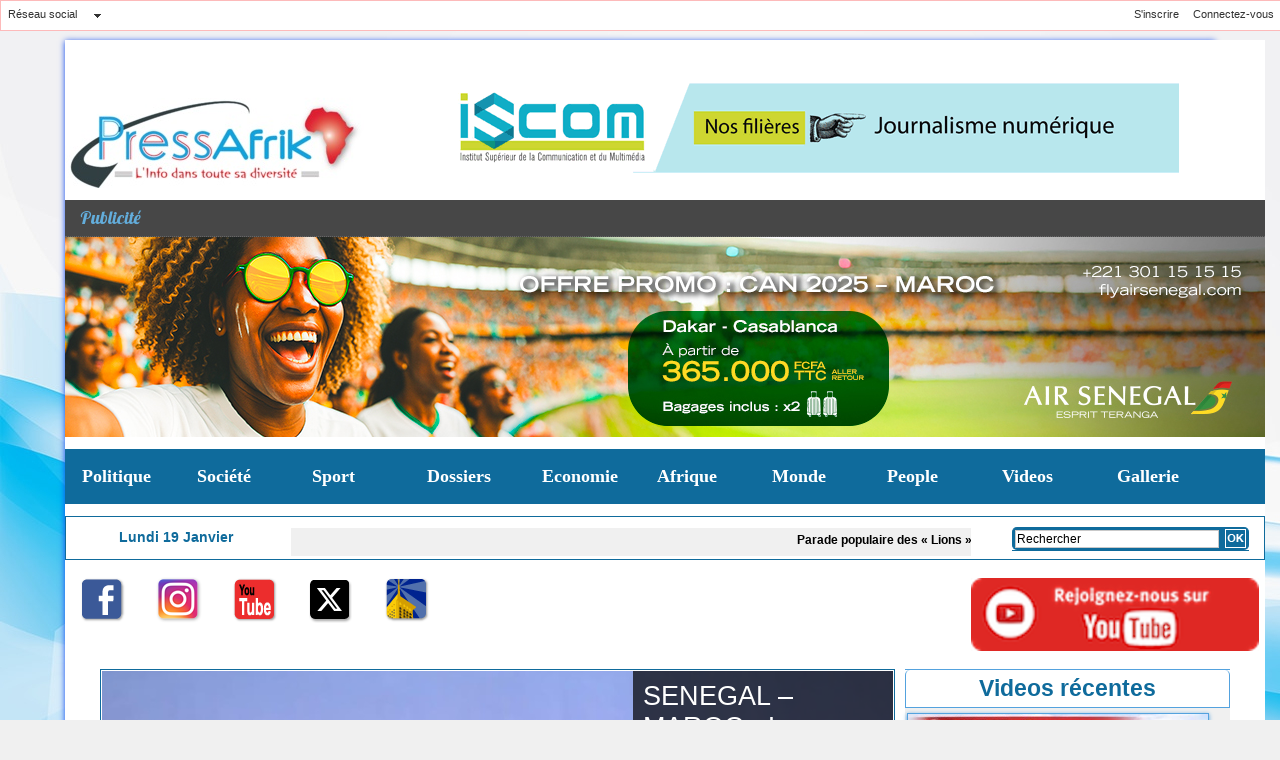

--- FILE ---
content_type: text/html; charset=UTF-8
request_url: https://www.pressafrik.com/tags/voisins/
body_size: 12662
content:
<!DOCTYPE html PUBLIC "-//W3C//DTD XHTML 1.0 Strict//EN" "http://www.w3.org/TR/xhtml1/DTD/xhtml1-strict.dtd">
<html xmlns="http://www.w3.org/1999/xhtml"  xml:lang="fr" lang="fr">
<head>
<title>Voisins | Tags | PRESSAFRIK.COM, Premier média certifié JTI au Sénégal</title>
 
<meta http-equiv="Content-Type" content="text/html; Charset=UTF-8" />
<meta name="keywords" content="Actualités, informations, Sénégal, Afrique, urgent, Ousmane Sonko, présidentielle2024, Macky Sall, politique, Economie, Société, Sports, Opinion, médias, émeutes, violence, accidents, pressafrik," />
<meta name="description" content="Les affrontements au Soudan du Sud menacent de s'étendre aux pays voisins, selon l'ONU Agression de Maimouna Ndour Faye : les habitants de son quartier révélent que c'est la &quot;7eme&quot; en un moi..." />

<meta name="geo.position" content="14.75;-17.3333321" />
<meta property="fb:app_id" content="448839832282949" />
<link rel="stylesheet" href="/var/style/style_1.css?v=1767708544" type="text/css" />
<link rel="stylesheet" media="only screen and (max-width : 800px)" href="/var/style/style_1101.css?v=1661182014" type="text/css" />
<link rel="stylesheet" href="/assets/css/gbfonts.min.css?v=1724246908" type="text/css">
<meta id="viewport" name="viewport" content="width=device-width, initial-scale=1.0, maximum-scale=1.0" />
<link id="css-responsive" rel="stylesheet" href="/_public/css/responsive.min.css?v=1731587507" type="text/css" />
<link rel="stylesheet" media="only screen and (max-width : 800px)" href="/var/style/style_1101_responsive.css?v=1661182014" type="text/css" />
<link rel="stylesheet" href="/var/style/style.27164184.css?v=1673181530" type="text/css" />
<link rel="stylesheet" href="/var/style/style.27164183.css?v=1673181530" type="text/css" />
<link href="https://fonts.googleapis.com/css?family=Oswald|Lobster|Open+Sans|Cookie|verdana|arial&display=swap" rel="stylesheet" type="text/css" />
<link rel="canonical" href="https://www.pressafrik.com/tags/voisins/" />
<link rel="alternate" type="application/rss+xml" title="RSS" href="/xml/syndication.rss" />
<link rel="alternate" type="application/atom+xml" title="ATOM" href="/xml/atom.xml" />
<link rel="icon" href="/favicon.ico?v=1226146212" type="image/x-icon" />
<link rel="shortcut icon" href="/favicon.ico?v=1226146212" type="image/x-icon" />
 
<!-- Google file -->
<meta name="verify-v1" content="EoPgFbA5Wi02hrArT7tqNpHNLIYv37uB0wci1gPIwSM=" />
 
<!-- Yahoo tags -->
 <META name="y_key" content="bb17925d0e367de4">
 
<!-- Msn tags -->
<meta name="msvalidate.01" content="101FAF9B2B49DAD920D5C56CFEF7B135" />
<script src="/_public/js/jquery-1.8.3.min.js?v=1731587507" type="text/javascript"></script>
<script src="/_public/js/jquery.tools-1.2.7.min.js?v=1731587507" type="text/javascript"></script>
<script src="/_public/js/compress_jquery.ibox.js?v=1731587507" type="text/javascript"></script>
<script src="/_public/js/compress_form.js?v=1731587507" type="text/javascript"></script>
<script src="/_public/js/regie_pub.js?v=1731587507" type="text/javascript"></script>
<script src="/_public/js/compress_scroller.js?v=1731587507" type="text/javascript"></script>
<script src="/_public/js/jquery.bxslider-4.0.min.js?v=1731587507" type="text/javascript"></script>
<script src="/_public/js/compress_fonctions.js?v=1731587507" type="text/javascript"></script>
<script type="text/javascript">
/*<![CDATA[*//*---->*/
selected_page = ['recherche', ''];
selected_page = ['tags', ''];
var deploye35647693 = true;

function sfHover_35647693(id) {
	var func = 'hover';
	if ($('#css-responsive').length && parseInt($(window).width()) <= 800) { 
		func = 'click';
	}

	$('#' + id + ' li' + (func == 'click' ? ' > a' : '')).on(func, 
		function(e) { 
			var obj  = (func == 'click' ? $(this).parent('li') :  $(this));
			if (func == 'click') {
				$('#' + id + ' > li').each(function(index) { 
					if ($(this).attr('id') != obj.attr('id') && !$(this).find(obj).length) {
						$(this).find(' > ul:visible').each(function() { $(this).hide(); });
					}
				});
			}
			if(func == 'click' || e.type == 'mouseenter') { 
				if (obj.find('ul:first:hidden').length)	{
					sfHoverShow_35647693(obj); 
				} else if (func == 'click') {
					sfHoverHide_35647693(obj);
				}
				if (func == 'click' && obj.find('ul').length)	return false; 
			}
			else if (e.type == 'mouseleave') { sfHoverHide_35647693(obj); }
		}
	);
}
function sfHoverShow_35647693(obj) {
	obj.addClass('sfhover').css('z-index', 1000); obj.find('ul:first:hidden').each(function() { if ($(this).hasClass('lvl0')) $(this).show(); else $(this).show(); });
}
function sfHoverHide_35647693(obj) {
	obj.find('ul:visible').each(function() { if ($(this).hasClass('lvl0')) $(this).hide(); else $(this).hide();});
}

 var GBRedirectionMode = 'NEVER';
/*--*//*]]>*/

</script>
 
<!-- Perso tags -->
<!-- Google Tag Manager -->
<script>(function(w,d,s,l,i){w[l]=w[l]||[];w[l].push({'gtm.start':
new Date().getTime(),event:'gtm.js'});var f=d.getElementsByTagName(s)[0],
j=d.createElement(s),dl=l!='dataLayer'?'&l='+l:'';j.async=true;j.src=
'https://www.googletagmanager.com/gtm.js?id='+i+dl;f.parentNode.insertBefore(j,f);
})(window,document,'script','dataLayer','GTM-TX7QRKK');</script>
<!-- End Google Tag Manager -->



<meta property="fb:pages" content="199768740191989" />

<meta name="google-site-verification" content="8U52xx4VD_WsHgQ4bq-4FIZztbitg3nZ3gJa9EJ6gow" />

<script async custom-element="amp-auto-ads"
        src="https://cdn.ampproject.org/v0/amp-auto-ads-0.1.js">
</script>


<script async custom-element="amp-auto-ads"
        src="https://cdn.ampproject.org/v0/amp-auto-ads-0.1.js">
</script>

<script data-ad-client="ca-pub-5783634574058587" async src="https://pagead2.googlesyndication.com/pagead/js/adsbygoogle.js"></script>



<link rel="stylesheet" href="https://www.pressafrik.com/var/style/style.3149000.css?v=1673181530" type="text/css" />


<!-- Google Analytics -->
<!-- Google tag (gtag.js) -->
<script async src="https://www.googletagmanager.com/gtag/js?id=G-S0155FDM7T"></script>
<script>
  window.dataLayer = window.dataLayer || [];
  function gtag(){dataLayer.push(arguments);}
  gtag('js', new Date());

  gtag('config', 'G-S0155FDM7T');
</script>
 
</head>

<body class="mep1 home">

<!-- social_login 3149000 -->
<div id="mod_3149000" class="mod_3149000 wm-module fullbackground  module-social_login">
		 <div class="left" id="social_login_custom"></div>
		 <div class="liens left menu" onmouseover="document.getElementById('more_social').style.display='block'" onmouseout="document.getElementById('more_social').style.display='none'">
			 <a href="javascript:void(0)" class="arrow">Réseau social</a>
			 <div id="more_social" class="hiddenmenu" style="display:none">
				 <a href="https://www.pressafrik.com/social/">Activités</a>
				 <a href="https://www.pressafrik.com/social/list/">Membres (19)</a>
			 </div>
		 </div>
		 <div id="social_login_addto" class="block left" style="display:none"></div>
		 <div class="liens right">
			 <a class="right" href="javascript:void(0)" onclick="showIbox('/index.php?preaction=ajax&amp;action=restriction&amp;iboxaction=login&amp;ABSOLUTE_HREF=/tags/voisins/')">Connectez-vous</a>
			 <a class="right" href="https://www.pressafrik.com/subscription/">S'inscrire</a>
		 </div>
		 <div id="social_login_perso" class="right" style="display:none"></div>
		 <div class="clear"></div>
</div>
<div id="ecart_after_3149000" class="ecart_col" style="display:none"><hr /></div>
<div class="stickyzone">

<div class="z_col130_td_inner">
<div id="z_col130" class="full">
<div class="z_col130_inner">
</div>
</div>
</div>
</div>
<div id="z_col_130_responsive" class="responsive-menu">


<!-- MOBI_swipe 27164207 -->
<div id="mod_27164207" class="mod_27164207 wm-module fullbackground  module-MOBI_swipe">
	 <div class="entete"><div class="fullmod">
		 <span>PRESSAFRIK.COM, Premier média certifié JTI au Sénégal</span>
	 </div></div>
	<div class="cel1">
		 <ul>
			 <li class="liens" data-link="home,"><a href="https://www.pressafrik.com/" >			 <span>
			 Accueil
			 </span>
</a></li>
			 <li class="liens" data-link="rubrique,125874"><a href="/Politique_r1.html" >			 <span>
			 Politique
			 </span>
</a></li>
			 <li class="liens" data-link="rubrique,128772"><a href="/Societe_r23.html" >			 <span>
			 Société
			 </span>
</a></li>
			 <li class="liens" data-link="rubrique,125876"><a href="/Sport_r3.html" >			 <span>
			 Sports
			 </span>
</a></li>
			 <li class="liens" data-link="rubrique,127072"><a href="/Economie_r9.html" >			 <span>
			 Economie
			 </span>
</a></li>
			 <li class="liens" data-link="rubrique,128499"><a href="/Afrique_r22.html" >			 <span>
			 Afrique
			 </span>
</a></li>
			 <li class="liens" data-link="rubrique,128190"><a href="/Actu-en-filet_r21.html" >			 <span>
			 Actu en filet
			 </span>
</a></li>
			 <li class="liens" data-link="rubrique,130587"><a href="/Medias_r25.html" >			 <span>
			 Médias
			 </span>
</a></li>
			 <li class="liens" data-link="rubrique,125875"><a href="/Culture_r2.html" >			 <span>
			 Culture
			 </span>
</a></li>
			 <li class="liens" data-link="rubrique,127079"><a href="/Opinion_r12.html" >			 <span>
			 Opinion
			 </span>
</a></li>
			 <li class="liens" data-link="rubrique,145364"><a href="/Analyse_r31.html" >			 <span>
			 Analyse
			 </span>
</a></li>
		 </ul>
	</div>
</div>
</div>
<div id="main-responsive">

<div id="main">
<table id="main_table_inner" cellspacing="0">
<tr>
<td class="z_col0_td_inner z_td_colonne" colspan="1">
<div id="z_col0">
	 <div class="z_col0_inner">
<div id="z_col0_responsive" class="module-responsive">

<!-- MOBI_titre 27164208 -->
<div id="mod_27164208" class="mod_27164208 module-MOBI_titre">
<div class="tablet-bg">
<div onclick="swipe()" class="swipe gbicongeneric icon-gbicongeneric-button-swipe-list"></div>
	 <a class="image mobile" href="https://www.pressafrik.com"><img src="https://www.pressafrik.com/photo/iphone_titre_27164208.png?v=1552143507" alt="PRESSAFRIK.COM"  title="PRESSAFRIK.COM" /></a>
	 <a class="image tablet" href="https://www.pressafrik.com"><img src="https://www.pressafrik.com/photo/ipad_titre_27164208.png?v=1661180973" alt="PRESSAFRIK.COM"  title="PRESSAFRIK.COM" /></a>
<div onclick="$('#search-27164208').toggle()" class="searchbutton gbicongeneric icon-gbicongeneric-search"></div>
<div id="search-27164208" class="searchbar" style="display:none">
<form action="/search/" method="get">
<div class="search-keyword"><input type="text" name="keyword" /></div>
<div class="search-button"><button>Rechercher</button></div>
</form>
</div>
</div>
</div>
<div id="ecart_after_27164208" class="ecart_col0"><hr /></div>

<!-- html 37064610 -->
	 <script async src="https://pagead2.googlesyndication.com/pagead/js/adsbygoogle.js"></script>
<ins class="adsbygoogle"
     style="display:block"
     data-ad-format="fluid"
     data-ad-layout-key="-7p+du+2z-x-48"
     data-ad-client="ca-pub-5783634574058587"
     data-ad-slot="4002639904"></ins>
<script>
     (adsbygoogle = window.adsbygoogle || []).push({});
</script>
</div>
		 <div class="inner">
<!-- ********************************************** ZONE TITRE ********************************************** -->

<!-- pub 58480308 -->
<div id="ecart_after_58480308" class="ecart_col0"><hr /></div>
<div id="ecart_before_35647682" class="ecart_col0 " style="display:none"><hr /></div>
<table cellpadding="0" cellspacing="0" id="mod_35647682" class="mod_35647682 wm-module module-responsive  module-combo nb-modules-2" style="position:relative">
<tr>
<td class="celcombo1">
<!-- titre 35647705 -->
<div id="ecart_before_35647705" class="ecart_col0 " style="display:none"><hr /></div>
<div id="mod_35647705" class="mod_35647705 wm-module fullbackground "><div class="fullmod">
	 <h1 class="titre_image"><a href="https://www.pressafrik.com/"><img src="/photo/titre_35647705.jpg?v=1717593189" alt="PRESSAFRIK.COM , L'info dans toute sa diversité (Liberté - Professionnalisme - Crédibilité)" title="PRESSAFRIK.COM , L'info dans toute sa diversité (Liberté - Professionnalisme - Crédibilité)" class="image"/></a></h1>
</div></div>
</td>
<td class="celcombo2">
<!-- pub 35692678 -->
<div id="ecart_before_35692678" class="ecart_col0 " style="display:none"><hr /></div>
<div id="mod_35692678" class="mod_35692678 wm-module fullbackground  module-pub">
	 <div class="cel1"><div class="fullmod">
		 <div id="pub_35692678_content">
		 <a target="_blank"  href="https://www.pressafrik.com/ads/232423/" rel="nofollow"><img width="728" height="90" src="https://www.pressafrik.com/photo/iscom2.gif?v=1729705640" class="image" alt="" /></a>
		 </div>
	 </div></div>
</div>
</td>
</tr>
</table>
<div id="ecart_after_35647682" class="ecart_col0"><hr /></div>

<!-- pub 55990687 -->
<div id="ecart_before_55990687" class="ecart_col0 " style="display:none"><hr /></div>
<div id="mod_55990687" class="mod_55990687 wm-module fullbackground  module-pub">
	 <div class="entete retrait_entete_left"><div class="fullmod">
		 <span>Publicité</span>
	 </div></div>
	 <div class="cel1"><div class="fullmod">
		 <div id="pub_55990687_content">
		 <a target="_blank"  href="https://www.pressafrik.com/ads/241701/" rel="nofollow"><img width="1200" height="200" src="https://www.pressafrik.com/photo/offre_can_25_pressafrik_1200x200.jpg?v=1761060972" class="image" alt="" /></a>
		 </div>
	 </div></div>
</div>
<div id="ecart_after_55990687" class="ecart_col0"><hr /></div>

<!-- menu_deployable 35647693 -->
<div id="ecart_before_35647693" class="ecart_col0 " style="display:none"><hr /></div>
<div id="mod_35647693" class="mod_35647693 module-menu_deployable wm-module fullbackground  colonne-a type-1 background-cell- " >
	 <div class="main_menu">
		 <ul id="menuliste_35647693">
			 <li data-link="rubrique,125874" class=" titre first" id="menuliste_35647693_1"><a href="/Politique_r1.html" >Politique</a>
			 	 <ul class="lvl0 ">
					 <li class="stitre responsive" style="display:none"><a href="/Politique_r1.html" ><span class="fake-margin" style="display:none">&nbsp;</span>Politique</a></li>
					 <li data-link="rubrique,3448815" class=" stitre slast" ><a href="/Proces-Khalifa-Sall_r85.html" ><span class="fake-margin" style="display:none">&nbsp;</span>Procès Khalifa Sall</a></li>
				 </ul>
			 </li>
			 <li data-link="rubrique,128772" class=" titre" id="menuliste_35647693_2"><a href="/Societe_r23.html" >Société</a></li>
			 <li data-link="rubrique,125876" class=" titre" id="menuliste_35647693_3"><a href="/Sport_r3.html" >Sport</a></li>
			 <li data-link="rubrique,126236" class=" titre" id="menuliste_35647693_4"><a href="/Dossiers_r4.html" >Dossiers</a></li>
			 <li data-link="rubrique,127072" class=" titre" id="menuliste_35647693_5"><a href="/Economie_r9.html" >Economie</a></li>
			 <li data-link="rubrique,128499" class=" titre" id="menuliste_35647693_6"><a href="/Afrique_r22.html" >Afrique</a></li>
			 <li data-link="rubrique,127081" class=" titre" id="menuliste_35647693_7"><a href="/Monde_r14.html" >Monde</a></li>
			 <li data-link="rubrique,338604" class=" titre" id="menuliste_35647693_8"><a href="/People_r54.html" >People</a>
			 	 <ul class="lvl0 ">
					 <li class="stitre responsive" style="display:none"><a href="/People_r54.html" ><span class="fake-margin" style="display:none">&nbsp;</span>People</a></li>
					 <li data-link="rubrique,338604" class=" stitre" ><a href="/People_r54.html" ><span class="fake-margin" style="display:none">&nbsp;</span>People</a></li>
					 <li data-link="rubrique,338605" class=" stitre" ><a href="/Mode_r55.html" ><span class="fake-margin" style="display:none">&nbsp;</span>Mode</a></li>
					 <li data-link="rubrique,338606" class=" stitre slast" ><a href="/Amour_r56.html" ><span class="fake-margin" style="display:none">&nbsp;</span>Amour</a></li>
				 </ul>
			 </li>
			 <li data-link="rubrique,185840" class=" titre" id="menuliste_35647693_9"><a href="/videos_r41.html" >Videos</a></li>
			 <li data-link="galerie,all" class=" titre last" id="menuliste_35647693_10"><a href="/photos/" >Gallerie</a></li>
		 </ul>
	 <div class="break" style="_height:auto;"></div>
	 </div>
	 <div class="clear"></div>
	 <script type="text/javascript">sfHover_35647693('menuliste_35647693')</script>
</div>
<div id="ecart_after_35647693" class="ecart_col0"><hr /></div>
<div id="ecart_before_35645676" class="ecart_col0 " style="display:none"><hr /></div>
<table cellpadding="0" cellspacing="0" id="mod_35645676" class="mod_35645676 wm-module module-responsive  module-combo nb-modules-3" style="position:relative">
<tr>
<td class="celcombo1">
<!-- date 35645683 -->
<div id="ecart_before_35645683" class="ecart_col0 " style="display:none"><hr /></div>
<div id="mod_35645683" class="mod_35645683 wm-module fullbackground "><div class="fullmod">
	 <div class="date"></div>
	 <div class="heure"></div>
	 <div class="clear"></div>
</div></div>
</td>
<td class="celcombo2">
<!-- newsh 35695090 -->
<div id="ecart_before_35695090" class="ecart_col0 " style="display:none"><hr /></div>
<div id="mod_35695090" class="mod_35695090 wm-module fullbackground  module-newsh type-defilant">
	 <div class="titre">
		 <div id="mooquee_35695090" class="mooquee" style="visibility:visible;">
			 <img src="/_images/1.gif" id="img_marquee_start35695090" width="566" height="0" class="image marquee_start" alt="" />
			 <a href="/Parade-populaire-des-Lions-Les-cours-vaqueront-dans-la-region-de-Dakar-ce-mardi_a300153.html">Parade&nbsp;populaire&nbsp;des&nbsp;«&nbsp;Lions&nbsp;»&nbsp;:&nbsp;Les&nbsp;cours&nbsp;vaqueront&nbsp;dans&nbsp;la&nbsp;région&nbsp;de&nbsp;Dakar,&nbsp;ce&nbsp;mardi</a>
			 <a href="/Appel-de-Limamou-Lahi-important-dispositif-securitaire-avec-554-policiers-deployes-a-Camberene_a300152.html">Appel&nbsp;de&nbsp;Limamou&nbsp;Lahi&nbsp;:&nbsp;important&nbsp;dispositif&nbsp;sécuritaire&nbsp;avec&nbsp;554&nbsp;policiers&nbsp;déployés&nbsp;à&nbsp;Cambérène</a>
			 <a href="/Fake-ce-communique-attribue-au-ministere-de-l-Education-nationale-est-faux_a300151.html">Fake&nbsp;:&nbsp;ce&nbsp;communiqué&nbsp;attribué&nbsp;au&nbsp;ministère&nbsp;de&nbsp;l'Education&nbsp;nationale&nbsp;est&nbsp;faux</a>
			 <a href="/Tensions-post-CAN-les-collectifs-marocains-au-Senegal-appellent-a-l-apaisement-et-a-la-fraternite_a300150.html">Tensions&nbsp;post-CAN&nbsp;:&nbsp;les&nbsp;collectifs&nbsp;marocains&nbsp;au&nbsp;Sénégal&nbsp;appellent&nbsp;à&nbsp;l’apaisement&nbsp;et&nbsp;à&nbsp;la&nbsp;fraternité</a>
			 <a href="/SENEGAL-MAROC-Le-principal-et-le-subsidiaire-Par-Babacar-Justin-Ndiaye_a300149.html">SENEGAL&nbsp;–&nbsp;MAROC&nbsp;:&nbsp;Le&nbsp;principal&nbsp;et&nbsp;le&nbsp;subsidiaire&nbsp;(Par&nbsp;Babacar&nbsp;Justin&nbsp;Ndiaye)</a>
			 <a href="/🔴DIRECT-Ambiance-survoltee-a-l-AIBD-pour-l-arrivee-des-Lions-champions-d-Afrique-2025_a300148.html">🔴DIRECT&nbsp;:&nbsp;Ambiance&nbsp;survoltée&nbsp;à&nbsp;l’AIBD&nbsp;pour&nbsp;l’arrivée&nbsp;des&nbsp;«&nbsp;Lions&nbsp;»&nbsp;champions&nbsp;d’Afrique&nbsp;2025</a>
			 <a href="/Gainde-Ndiaye-Mbarawathie-Ils-l-ont-fait-par-Me-Madicke-NIANG_a300147.html">Gaïndé&nbsp;Ndiaye&nbsp;Mbarawathie,&nbsp;"Ils&nbsp;l’ont&nbsp;fait"&nbsp;(par&nbsp;Me&nbsp;Madické&nbsp;NIANG)</a>
			 <a href="/Crise-politique-en-Bulgarie-le-president-Roumen-Radev-annonce-sa-demission_a300146.html">Crise&nbsp;politique&nbsp;en&nbsp;Bulgarie&nbsp;:&nbsp;le&nbsp;président&nbsp;Roumen&nbsp;Radev&nbsp;annonce&nbsp;sa&nbsp;démission</a>
			 <a href="/146e-Appel-de-Seydina-Limamou-Laye-le-khalife-general-appelle-a-une-solidarite-concrete-et-desinteressee_a300145.html">146e&nbsp;Appel&nbsp;de&nbsp;Seydina&nbsp;Limamou&nbsp;Laye&nbsp;:&nbsp;le&nbsp;khalife&nbsp;général&nbsp;appelle&nbsp;à&nbsp;une&nbsp;solidarité&nbsp;concrète&nbsp;et&nbsp;désintéressée</a>
			 <a href="/Classement-FIFA-le-Senegal-atteint-la-12ᵉ-place-mondiale-apres-son-deuxieme-sacre-a-la-CAN_a300144.html">Classement&nbsp;FIFA&nbsp;:&nbsp;le&nbsp;Sénégal&nbsp;atteint&nbsp;la&nbsp;12ᵉ&nbsp;place&nbsp;mondiale&nbsp;après&nbsp;son&nbsp;deuxième&nbsp;sacre&nbsp;à&nbsp;la&nbsp;CAN</a>
			 <img src="/_images/1.gif" id="img_marquee_end35695090" height="0" class="image" alt="" />
		 </div>
	 </div>
</div>
</td>
<td class="celcombo3">
<!-- recherche 35972900 -->
<div id="ecart_before_35972900" class="ecart_col0 " style="display:none"><hr /></div>
<div id="mod_35972900" class="mod_35972900 wm-module fullbackground  recherche type-1">
	 <form id="form_35972900" action="/search/" method="get" enctype="application/x-www-form-urlencoded" >
		 <div class="cel1">
			 			 <span><span class="cel">
<input type="text" style="width:200px" id="keyword_safe_35972900" name="keyword_safe_35972900" value="Rechercher" class="button" onfocus="this.style.display='none'; document.getElementById('keyword_35972900').style.display='inline'; document.getElementById('keyword_35972900').focus()" /><input type="text" style="display:none;width:200px" id="keyword_35972900" name="keyword" value="" class="button" onblur="if (this.value == '') {this.style.display='none'; document.getElementById('keyword_safe_35972900').style.display='inline';}"  />			 </span><span class="cel">
<input type="image" src="/_images/icones/ok_7.png?v=1731587505" alt="OK" title="OK" />
			 </span></span>
		 </div>
	 </form>
</div>
</td>
</tr>
</table>
<div id="ecart_after_35645676" class="ecart_col0"><hr /></div>
<div id="ecart_before_36096675" class="ecart_col0 " style="display:none"><hr /></div>
<table cellpadding="0" cellspacing="0" id="mod_36096675" class="mod_36096675 wm-module module-responsive  module-combo nb-modules-2" style="position:relative">
<tr>
<td class="celcombo1">
<!-- services_web2 54399591 -->
<div id="ecart_before_54399591" class="ecart_col0 " style="display:none"><hr /></div>
<div id="mod_54399591" class="mod_54399591 wm-module fullbackground  services_web2">
		 <div class="cel1">
					 <div class="lien">
						 <a href="/" style="height: 46px; line-height: 46px" target="_blank"><img src="/_images/services_web2/set1/facebook.png" alt="Facebook" title="Facebook" /></a>
					 </div>
					 <div class="lien">
						 <a href="http://instagram.com//" style="height: 46px; line-height: 46px" target="_blank"><img src="/_images/services_web2/set1/instagram.png" alt="Instagram" title="Instagram" /></a>
					 </div>
					 <div class="lien">
						 <a href="http://www.youtube.com/user/" style="height: 46px; line-height: 46px" target="_blank"><img src="/_images/services_web2/set1/youtube.png" alt="YouTube" title="YouTube" /></a>
					 </div>
					 <div class="lien">
						 <a href="http://twitter.com/" style="height: 46px; line-height: 46px" target="_blank"><img src="/_images/services_web2/set1/twitter.png" alt="Twitter" title="Twitter" /></a>
					 </div>
					 <div class="lien">
						 <a href="http://www.dailymotion.com/" style="height: 46px; line-height: 46px" target="_blank"><img src="/_images/services_web2/set1/dailymotion.png" alt="Dailymotion" title="Dailymotion" /></a>
					 </div>
	 <div class="clear"></div>
		 </div>
</div>
</td>
<td class="celcombo2">
<!-- lien_perso 36096690 -->
<div id="ecart_before_36096690" class="ecart_col0 " style="display:none"><hr /></div>
<div id="mod_36096690" class="mod_36096690 wm-module fullbackground  module-lien_perso">
	 <div class="texte">
		 <a href="https://www.youtube.com/@pressafriktvhd/videos" target="_blank"> <img src="/photo/mod-36096690.png?v=1591556033" class="image" alt="https://www.youtube.com/@pressafriktvhd/videos" style="width:288px" /></a>
	 </div>
</div>
</td>
</tr>
</table>
<div class="break"></div>
<div id="ecart_after_36096675" class="ecart_col0"><hr /></div>
<div id="ecart_before_27323557" class="ecart_col0 " style="display:none"><hr /></div>
<table cellpadding="0" cellspacing="0" id="mod_27323557" class="mod_27323557 wm-module module-responsive  module-combo nb-modules-2" style="position:relative">
<tr>
<td class="celcombo1">
<!-- une 36104830 -->
<div id="ecart_before_36104830" class="ecart_col0 module-responsive" style="display:none"><hr /></div>
<div id="mod_36104830" class="mod_36104830 wm-module fullbackground module-responsive  module-une type-13">
	 <div class="cel1">
		 <div id="my-glider36104830" class="scroller">
			 <div class="content">
<div class="section">
	 <div style="position: relative;background:url(https://www.pressafrik.com/photo/art/une/93783844-65486719.jpg?v=1768856178) no-repeat top right;">
		 <div class="pointer" onclick="document.location.href='/SENEGAL-MAROC-Le-principal-et-le-subsidiaire-Par-Babacar-Justin-Ndiaye_a300149.html'" style="height:527px"></div>
		 <div class="opacity" style="width:260px;">
			 <div class="cellpadding">
					 <div class="premier_titre"><a href="/SENEGAL-MAROC-Le-principal-et-le-subsidiaire-Par-Babacar-Justin-Ndiaye_a300149.html">SENEGAL – MAROC : Le principal et le subsidiaire (Par Babacar Justin Ndiaye) </a></div>
					 <div class="auteur"><a href="/SENEGAL-MAROC-Le-principal-et-le-subsidiaire-Par-Babacar-Justin-Ndiaye_a300149.html" class="date">19/01/2026 </a></div>
					 <div class='texte'><a href="/SENEGAL-MAROC-Le-principal-et-le-subsidiaire-Par-Babacar-Justin-Ndiaye_a300149.html">Entre le Maroc et le Sénégal, le football est le subsidiaire. Le principal repose sur la trame d’une vieille symbiose, que dis-je, d’une vraie osmose spirituelle, diplomatique et stratégique.  &nbsp;  Les péripéties du sport ne doivent pas ébranler et/ou ébrécher les fondations d’une confiante amitié méthodiquement construite par le Président Senghor et le Roi Hassan II.  &nbsp;  Deux...</a></div>
					 <div class="pager">
						 <a class="sel" href="javascript:void(0)" onclick="my_glider36104830.goToSlide(0); my_glider36104830.stopAuto(); my_glider36104830.startAuto();">&nbsp;</a>
						 <a  href="javascript:void(0)" onclick="my_glider36104830.goToSlide(1); my_glider36104830.stopAuto(); my_glider36104830.startAuto();">&nbsp;</a>
						 <a  href="javascript:void(0)" onclick="my_glider36104830.goToSlide(2); my_glider36104830.stopAuto(); my_glider36104830.startAuto();">&nbsp;</a>
						 <a  href="javascript:void(0)" onclick="my_glider36104830.goToSlide(3); my_glider36104830.stopAuto(); my_glider36104830.startAuto();">&nbsp;</a>
						 <a  href="javascript:void(0)" onclick="my_glider36104830.goToSlide(4); my_glider36104830.stopAuto(); my_glider36104830.startAuto();">&nbsp;</a>
					 </div>
				 </div>
			 </div>
		 </div>
</div>
<div class="section">
	 <div style="position: relative;background:url(https://www.pressafrik.com/photo/art/une/93784734-65487065.jpg?v=1768862069) no-repeat top right;">
		 <div class="pointer" onclick="document.location.href='/Parade-populaire-des-Lions-Les-cours-vaqueront-dans-la-region-de-Dakar-ce-mardi_a300153.html'" style="height:527px"></div>
		 <div class="opacity" style="width:260px;">
			 <div class="cellpadding">
					 <div class="premier_titre"><a href="/Parade-populaire-des-Lions-Les-cours-vaqueront-dans-la-region-de-Dakar-ce-mardi_a300153.html">Parade populaire des « Lions » : Les cours vaqueront dans la région de Dakar, ce mardi </a></div>
					 <div class="auteur"><a href="/Parade-populaire-des-Lions-Les-cours-vaqueront-dans-la-region-de-Dakar-ce-mardi_a300153.html" class="date">19/01/2026 </a></div>
					 <div class='texte'><a href="/Parade-populaire-des-Lions-Les-cours-vaqueront-dans-la-region-de-Dakar-ce-mardi_a300153.html">Le ministère de l’Éducation nationale a tenu à clarifier une information largement relayée sur les réseaux sociaux au sujet d’une éventuelle suspension des cours ce mardi 20 janvier 2026, en lien avec la parade des « Lions » champions d’Afrique.  &nbsp;  Dans un message publié sur sa page Facebook, le ministère dément formellement ce communiqué, précisant qu’il s’agit d’un faux.  &nbsp;...</a></div>
					 <div class="pager">
						 <a  href="javascript:void(0)" onclick="my_glider36104830.goToSlide(0); my_glider36104830.stopAuto(); my_glider36104830.startAuto();">&nbsp;</a>
						 <a class="sel" href="javascript:void(0)" onclick="my_glider36104830.goToSlide(1); my_glider36104830.stopAuto(); my_glider36104830.startAuto();">&nbsp;</a>
						 <a  href="javascript:void(0)" onclick="my_glider36104830.goToSlide(2); my_glider36104830.stopAuto(); my_glider36104830.startAuto();">&nbsp;</a>
						 <a  href="javascript:void(0)" onclick="my_glider36104830.goToSlide(3); my_glider36104830.stopAuto(); my_glider36104830.startAuto();">&nbsp;</a>
						 <a  href="javascript:void(0)" onclick="my_glider36104830.goToSlide(4); my_glider36104830.stopAuto(); my_glider36104830.startAuto();">&nbsp;</a>
					 </div>
				 </div>
			 </div>
		 </div>
</div>
<div class="section">
	 <div style="position: relative;background:url(https://www.pressafrik.com/photo/art/une/93784581-65486974.jpg?v=1768860996) no-repeat top right;">
		 <div class="pointer" onclick="document.location.href='/Fake-ce-communique-attribue-au-ministere-de-l-Education-nationale-est-faux_a300151.html'" style="height:527px"></div>
		 <div class="opacity" style="width:260px;">
			 <div class="cellpadding">
					 <div class="premier_titre"><a href="/Fake-ce-communique-attribue-au-ministere-de-l-Education-nationale-est-faux_a300151.html">Fake : ce communiqué attribué au ministère de l'Education nationale est faux </a></div>
					 <div class="auteur"><a href="/Fake-ce-communique-attribue-au-ministere-de-l-Education-nationale-est-faux_a300151.html" class="date">19/01/2026 </a></div>
					 <div class='texte'><a href="/Fake-ce-communique-attribue-au-ministere-de-l-Education-nationale-est-faux_a300151.html">Depuis quelques heures, un document daté de ce lundi 19 janvier 2025, attribué au ministère de l'Education nationale, circule largement, affirmant que « le mardi 20 janvier 2026, il n'y aura pas cours sur toute l'étendue du territoire national ».   À première vue, ce document ne respecte pas les normes d’un communiqué officiel : les bordures colorées de la page, l’en-tête, la signature et même le...</a></div>
					 <div class="pager">
						 <a  href="javascript:void(0)" onclick="my_glider36104830.goToSlide(0); my_glider36104830.stopAuto(); my_glider36104830.startAuto();">&nbsp;</a>
						 <a  href="javascript:void(0)" onclick="my_glider36104830.goToSlide(1); my_glider36104830.stopAuto(); my_glider36104830.startAuto();">&nbsp;</a>
						 <a class="sel" href="javascript:void(0)" onclick="my_glider36104830.goToSlide(2); my_glider36104830.stopAuto(); my_glider36104830.startAuto();">&nbsp;</a>
						 <a  href="javascript:void(0)" onclick="my_glider36104830.goToSlide(3); my_glider36104830.stopAuto(); my_glider36104830.startAuto();">&nbsp;</a>
						 <a  href="javascript:void(0)" onclick="my_glider36104830.goToSlide(4); my_glider36104830.stopAuto(); my_glider36104830.startAuto();">&nbsp;</a>
					 </div>
				 </div>
			 </div>
		 </div>
</div>
<div class="section">
	 <div style="position: relative;background:url(https://www.pressafrik.com/photo/art/une/93781226-65485883.jpg?v=1768846811) no-repeat top right;">
		 <div class="pointer" onclick="document.location.href='/Classement-FIFA-le-Senegal-atteint-la-12ᵉ-place-mondiale-apres-son-deuxieme-sacre-a-la-CAN_a300144.html'" style="height:527px"></div>
		 <div class="opacity" style="width:260px;">
			 <div class="cellpadding">
					 <div class="premier_titre"><a href="/Classement-FIFA-le-Senegal-atteint-la-12ᵉ-place-mondiale-apres-son-deuxieme-sacre-a-la-CAN_a300144.html">Classement FIFA : le Sénégal atteint la 12ᵉ place mondiale après son deuxième sacre à la CAN </a></div>
					 <div class="auteur"><a href="/Classement-FIFA-le-Senegal-atteint-la-12ᵉ-place-mondiale-apres-son-deuxieme-sacre-a-la-CAN_a300144.html" class="date">19/01/2026 </a></div>
					 <div class='texte'><a href="/Classement-FIFA-le-Senegal-atteint-la-12ᵉ-place-mondiale-apres-son-deuxieme-sacre-a-la-CAN_a300144.html">Sacrée championne d’Afrique, l’équipe nationale du Sénégal grimpe à la 12ᵉ place du classement FIFA. Le Sénégal établit ainsi le meilleur rang de son histoire.  &nbsp;  Classés 19ᵉ avant le coup d’envoi de la CAN, les « Lions » réalisent une progression remarquable pour se hisser désormais au 12ᵉ rang mondial. Une performance inédite pour le Sénégal, dont le meilleur classement jusque-là était...</a></div>
					 <div class="pager">
						 <a  href="javascript:void(0)" onclick="my_glider36104830.goToSlide(0); my_glider36104830.stopAuto(); my_glider36104830.startAuto();">&nbsp;</a>
						 <a  href="javascript:void(0)" onclick="my_glider36104830.goToSlide(1); my_glider36104830.stopAuto(); my_glider36104830.startAuto();">&nbsp;</a>
						 <a  href="javascript:void(0)" onclick="my_glider36104830.goToSlide(2); my_glider36104830.stopAuto(); my_glider36104830.startAuto();">&nbsp;</a>
						 <a class="sel" href="javascript:void(0)" onclick="my_glider36104830.goToSlide(3); my_glider36104830.stopAuto(); my_glider36104830.startAuto();">&nbsp;</a>
						 <a  href="javascript:void(0)" onclick="my_glider36104830.goToSlide(4); my_glider36104830.stopAuto(); my_glider36104830.startAuto();">&nbsp;</a>
					 </div>
				 </div>
			 </div>
		 </div>
</div>
<div class="section">
	 <div style="position: relative;background:url(https://www.pressafrik.com/photo/art/une/93782359-65486231.jpg?v=1768849804) no-repeat top right;">
		 <div class="pointer" onclick="document.location.href='/Crise-politique-en-Bulgarie-le-president-Roumen-Radev-annonce-sa-demission_a300146.html'" style="height:527px"></div>
		 <div class="opacity" style="width:260px;">
			 <div class="cellpadding">
					 <div class="premier_titre"><a href="/Crise-politique-en-Bulgarie-le-president-Roumen-Radev-annonce-sa-demission_a300146.html">Crise politique en Bulgarie : le président Roumen Radev annonce sa démission </a></div>
					 <div class="auteur"><a href="/Crise-politique-en-Bulgarie-le-president-Roumen-Radev-annonce-sa-demission_a300146.html" class="date">19/01/2026 </a></div>
					 <div class='texte'><a href="/Crise-politique-en-Bulgarie-le-president-Roumen-Radev-annonce-sa-demission_a300146.html">Le président bulgare Roumen Radev a annoncé lundi 19 janvier sa démission, un nouveau rebondissement avant les élections législatives anticipées attendues fin mars ou en avril. Le pays, qui vient de faire son entrée dans la zone euro, est déstabilisé par une crise politique depuis cinq ans.  &nbsp;  Le président bulgare Roumen Radev a annoncé lundi 19 janvier sa démission, à l’approche des...</a></div>
					 <div class="pager">
						 <a  href="javascript:void(0)" onclick="my_glider36104830.goToSlide(0); my_glider36104830.stopAuto(); my_glider36104830.startAuto();">&nbsp;</a>
						 <a  href="javascript:void(0)" onclick="my_glider36104830.goToSlide(1); my_glider36104830.stopAuto(); my_glider36104830.startAuto();">&nbsp;</a>
						 <a  href="javascript:void(0)" onclick="my_glider36104830.goToSlide(2); my_glider36104830.stopAuto(); my_glider36104830.startAuto();">&nbsp;</a>
						 <a  href="javascript:void(0)" onclick="my_glider36104830.goToSlide(3); my_glider36104830.stopAuto(); my_glider36104830.startAuto();">&nbsp;</a>
						 <a class="sel" href="javascript:void(0)" onclick="my_glider36104830.goToSlide(4); my_glider36104830.stopAuto(); my_glider36104830.startAuto();">&nbsp;</a>
					 </div>
				 </div>
			 </div>
		 </div>
</div>
			 </div>
		 </div>
	 </div>
</div>
</td>
<td class="celcombo2">
<!-- video 35973419 -->
<div id="ecart_before_35973419" class="ecart_col0 " style="display:none"><hr /></div>
<div id="mod_35973419" class="mod_35973419 wm-module fullbackground  module-video">
	 <div class="entete"><div class="fullmod">
		 <span>Videos récentes</span>
	 </div></div>
	 <div id="inner_35973419" class="inner_tabs">
		 <div class="cel1 first">
			 <div class="photo shadow "><a href="/🔴DIRECT-Ambiance-survoltee-a-l-AIBD-pour-l-arrivee-des-Lions-champions-d-Afrique-2025_a300148.html"> <img src="/_images/1.gif" alt="" class="play_16_9_l" />
 <img loading="lazy" src="https://www.pressafrik.com/photo/art/large_16_9/93783675-65486667.jpg?v=1768855550" alt="🔴DIRECT : Ambiance survoltée à l’AIBD pour l’arrivée des « Lions » champions d’Afrique 2025" title="🔴DIRECT : Ambiance survoltée à l’AIBD pour l’arrivée des « Lions » champions d’Afrique 2025"  />
					 <img loading="lazy" src="https://www.pressafrik.com/photo/art/large_x2_16_9/93783675-65486667.jpg?v=1768855550" alt="" class="responsive" style="display:none"/></a></div>
			 <div class="content" style="width: 170px">
				 <div class="titre"><a href="/🔴DIRECT-Ambiance-survoltee-a-l-AIBD-pour-l-arrivee-des-Lions-champions-d-Afrique-2025_a300148.html">🔴DIRECT : Ambiance survoltée à l’AIBD pour l’arrivée des « Lions » champions d’Afrique 2025</a></div>
				 <div class="infos"></div>
				 <div class="infos"></div>
			 </div>
				 <div class="clear"></div>
		 </div>
		 <div class="cel1  last">
			 <div class="photo shadow "><a href="/🔴EN-DIRECT--Stade-Rabat-ambiance-des-supporters-des-Lions_a300105.html"> <img src="/_images/1.gif" alt="" class="play_16_9_l" />
 <img loading="lazy" src="https://www.pressafrik.com/photo/art/large_16_9/93762724-65475364.jpg?v=1768758323" alt="🔴EN DIRECT | Stade Rabat : ambiance des supporters des Lions" title="🔴EN DIRECT | Stade Rabat : ambiance des supporters des Lions"  />
					 <img loading="lazy" src="https://www.pressafrik.com/photo/art/large_x2_16_9/93762724-65475364.jpg?v=1768758323" alt="" class="responsive" style="display:none"/></a></div>
			 <div class="content" style="width: 170px">
				 <div class="titre"><a href="/🔴EN-DIRECT--Stade-Rabat-ambiance-des-supporters-des-Lions_a300105.html">🔴EN DIRECT | Stade Rabat : ambiance des supporters des Lions</a></div>
				 <div class="infos"></div>
				 <div class="infos"></div>
			 </div>
				 <div class="clear"></div>
		 </div>
	 </div>
</div>
</td>
</tr>
</table>
<div id="ecart_after_27323557" class="ecart_col0"><hr /></div>

<!-- espace 36101061 -->
<div id="ecart_before_36101061" class="ecart_col0 " style="display:none"><hr /></div>
<div id="mod_36101061" class="mod_36101061 wm-module fullbackground "><hr /></div>
<div id="ecart_after_36101061" class="ecart_col0"><hr /></div>

<!-- recherche 56533158 -->
<div id="ecart_before_56533158" class="ecart_col0 " style="display:none"><hr /></div>
<div id="mod_56533158" class="mod_56533158 wm-module fullbackground  recherche type-2">
	 <form id="form_56533158" action="/search/" method="get" enctype="application/x-www-form-urlencoded" >
		 <div class="cel1">
			 			 <span><span class="cel">
<input type="text" style="width:260px" id="keyword_safe_56533158" name="keyword_safe_56533158" value="Recherche" class="button" onfocus="this.style.display='none'; document.getElementById('keyword_56533158').style.display='inline'; document.getElementById('keyword_56533158').focus()" /><input type="text" style="display:none;width:260px" id="keyword_56533158" name="keyword" value="" class="button" onblur="if (this.value == '') {this.style.display='none'; document.getElementById('keyword_safe_56533158').style.display='inline';}"  />			 </span><span class="cel">
<input type="image" src="/photo/mod-56533158-1.png?v=1682330675" alt="OK" />
			 </span></span>
		 </div>
	 </form>
</div>
<!-- ********************************************** FIN ZONE TITRE ****************************************** -->
		 </div>
	 </div>
</div>
</td>
</tr>

<tr class="tr_median">
<td class="z_col1_td_inner z_td_colonne main-colonne">
<!-- ********************************************** COLONNE 1 ********************************************** -->
<div id="z_col1" class="z_colonne">
	 <div class="z_col1_inner z_col_median">
		 <div class="inner">
<div id="mod_27164183" class="mod_27164183 wm-module fullbackground  page2_recherche">
	 <div class="entete"><div class="fullmod">
		 <span>Résultats recherche</span>
	 </div></div>
	 <div class="result-tag cel1">
		 <div class="rubrique">Tags (4) : voisins</div>
		 <br class="rubrique" />
	 </div>
	 <div class="result cel1 first">
			 <h3 class="titre" style="margin-bottom:5px">
				 <a  href="/Les-affrontements-au-Soudan-du-Sud-menacent-de-s-etendre-aux-pays-voisins-selon-l-ONU_a293552.html">Les affrontements au Soudan du Sud menacent de s'étendre aux pays voisins, selon l'ONU</a>
			 </h3>
		 <div class="photo 16_9 shadow" >
			 <a href="/Les-affrontements-au-Soudan-du-Sud-menacent-de-s-etendre-aux-pays-voisins-selon-l-ONU_a293552.html">
				 <img loading="lazy" src="https://www.pressafrik.com/photo/art/medium_16_9/90579188-63847413.jpg?v=1755607305" alt="Les affrontements au Soudan du Sud menacent de s'étendre aux pays voisins, selon l'ONU" title="Les affrontements au Soudan du Sud menacent de s'étendre aux pays voisins, selon l'ONU"  />
			 </a>
		 </div>
			 <div class="bloc-texte">
			 <div class="rubrique">RFI | 19/08/2025<span class="sep seprub"> | </span><span class="rub">Afrique</span></div>
			 <div class="texte">
				 <a href="/Les-affrontements-au-Soudan-du-Sud-menacent-de-s-etendre-aux-pays-voisins-selon-l-ONU_a293552.html">La reprise des violences au Soudan du Sud risque de s'étendre dans la région, la situation humanitaire continuant de s'aggraver dans le pays, a alerté le 18 août 2025 la sous-secrétaire générale de l'ONU pour l'Afrique, Martha Pobee. Le camp du président Salva Kiir ont repris les offensives contre...</a>
			 </div>
			 <div class="rubrique">
				 <a  href="/tags/affrontements/">affrontements</a>, 
				 <a  href="/tags/pays/">pays</a>, 
				 <a  href="/tags/Soudan+du+Sud/">Soudan du Sud</a>, 
				 <a  href="/tags/voisins/">voisins</a>
			 </div>
			 </div>
		 <div class="clear"></div>
		 <br class="texte" />
	 </div>
	 <div class="result cel1">
			 <h3 class="titre" style="margin-bottom:5px">
				 <a  href="/Agression-de-Maimouna-Ndour-Faye-les-habitants-de-son-quartier-revelent-que-c-est-la-7eme-en-un-mois_a269787.html">Agression de Maimouna Ndour Faye : les habitants de son quartier révélent que c'est la  "7eme" en un mois</a>
			 </h3>
		 <div class="photo 16_9 shadow" >
			 <a href="/Agression-de-Maimouna-Ndour-Faye-les-habitants-de-son-quartier-revelent-que-c-est-la-7eme-en-un-mois_a269787.html">
				 <img loading="lazy" src="https://www.pressafrik.com/photo/art/medium_16_9/78705410-57100203.jpg?v=1709486410" alt="Agression de Maimouna Ndour Faye : les habitants de son quartier révélent que c'est la  &quot;7eme&quot; en un mois" title="Agression de Maimouna Ndour Faye : les habitants de son quartier révélent que c'est la  &quot;7eme&quot; en un mois"  />
			 </a>
		 </div>
			 <div class="bloc-texte">
			 <div class="rubrique"><a rel="author" href="/author/Cecile-Sabina-Bassene/">Cécile Sabina Bassene</a>  | 03/03/2024<span class="sep seprub"> | </span><span class="rub">Société</span></div>
			 <div class="texte">
				 <a href="/Agression-de-Maimouna-Ndour-Faye-les-habitants-de-son-quartier-revelent-que-c-est-la-7eme-en-un-mois_a269787.html">Suite à l’agression de la journaliste Maimouna Ndour Faye qui n'a laissé personne indifférente, les habitants de la cité El hadji Malick Sy, quartier résidentiel d’où l’agression s’est produite, sont sortis du silence. Ils dénoncent uje série d'agressions répétées dans leur cité. Selon le...</a>
			 </div>
			 <div class="rubrique">
				 <a  href="/tags/agressions/">agressions</a>, 
				 <a  href="/tags/Cit%C3%A9/">Cité</a>, 
				 <a  href="/tags/El+Hadji/">El Hadji</a>, 
				 <a  href="/tags/habitants/">habitants</a>, 
				 <a  href="/tags/Maimouna+Ndour/">Maimouna Ndour</a>, 
				 <a  href="/tags/Malick+Sy/">Malick Sy</a>, 
				 <a  href="/tags/voisins/">voisins</a>
			 </div>
			 </div>
		 <div class="clear"></div>
		 <br class="texte" />
	 </div>
	 <div class="result cel1">
			 <h3 class="titre" style="margin-bottom:5px">
				 <a  href="/Economie-le-Zimbabwe-demande-l-aide-financiere-des-pays-voisins_a88907.html">Economie: le Zimbabwe demande l'aide financière des pays voisins</a>
			 </h3>
		 <div class="photo 16_9 shadow" >
			 <a href="/Economie-le-Zimbabwe-demande-l-aide-financiere-des-pays-voisins_a88907.html">
				 <img loading="lazy" src="https://www.pressafrik.com/photo/art/medium_16_9/4708663-7034598.jpg?v=1347270565" alt="Economie: le Zimbabwe demande l'aide financière des pays voisins" title="Economie: le Zimbabwe demande l'aide financière des pays voisins"  />
			 </a>
		 </div>
			 <div class="bloc-texte">
			 <div class="rubrique">| 10/09/2012<span class="sep seprub"> | </span><span class="rub">Afrique</span></div>
			 <div class="texte">
				 <a href="/Economie-le-Zimbabwe-demande-l-aide-financiere-des-pays-voisins_a88907.html">Le Zimbabwe va demander des fonds aux autres Etat de la Communauté de développement d'Afrique australe (SADC) pour l'aider à boucler son budget. Le ministre des Finances, Tendai Biti, l'a annoncé, le jeudi 6 septembre. Le Zimbabwe compte sur la solidarité des pays de la région pour l'aider à sortir...</a>
			 </div>
			 <div class="rubrique">
				 <a  href="/tags/afrique/">afrique</a>, 
				 <a  href="/tags/aides/">aides</a>, 
				 <a  href="/tags/demande/">demande</a>, 
				 <a  href="/tags/%C3%A9conomie/">économie</a>, 
				 <a  href="/tags/finances/">finances</a>, 
				 <a  href="/tags/voisins/">voisins</a>, 
				 <a  href="/tags/zimbabw%C3%A9/">zimbabwé</a>
			 </div>
			 </div>
		 <div class="clear"></div>
		 <br class="texte" />
	 </div>
	 <div class="result cel1">
			 <h3 class="titre" style="margin-bottom:5px">
				 <a  href="/Sort-commun-Christian-Salvy-et-Amadou-Kane-Diallo-voisins-a-Reubeuss_a85074.html">Sort commun : Christian Salvy et Amadou Kane Diallo voisins à Reubeuss</a>
			 </h3>
		 <div class="photo 16_9 shadow" >
			 <a href="/Sort-commun-Christian-Salvy-et-Amadou-Kane-Diallo-voisins-a-Reubeuss_a85074.html">
				 <img loading="lazy" src="https://www.pressafrik.com/photo/art/medium_16_9/4462327-6701962.jpg?v=1340890937" alt="Sort commun : Christian Salvy et Amadou Kane Diallo voisins à Reubeuss" title="Sort commun : Christian Salvy et Amadou Kane Diallo voisins à Reubeuss"  />
			 </a>
		 </div>
			 <div class="bloc-texte">
			 <div class="rubrique">| 28/06/2012<span class="sep seprub"> | </span><span class="rub">Société</span></div>
			 <div class="texte">
				 <a href="/Sort-commun-Christian-Salvy-et-Amadou-Kane-Diallo-voisins-a-Reubeuss_a85074.html">Hormis la poursuite pour détournement de deniers publics qui les a menés à la cave, le sort de l’ex directeur général de la société de transport Dakar Dem Dikk (DDD) et celui du Conseil Sénégalais des Chargeurs (COSEC) semblent identiques. Placés tous les deux sous mandat de dépôt, les deux patrons...</a>
			 </div>
			 <div class="rubrique">
				 <a  href="/tags/commun/">commun</a>, 
				 <a  href="/tags/dg/">dg</a>, 
				 <a  href="/tags/ex/">ex</a>, 
				 <a  href="/tags/kane+diallo/">kane diallo</a>, 
				 <a  href="/tags/reubeuss/">reubeuss</a>, 
				 <a  href="/tags/salvy/">salvy</a>, 
				 <a  href="/tags/sort/">sort</a>, 
				 <a  href="/tags/voisins/">voisins</a>
			 </div>
			 </div>
		 <div class="clear"></div>
		 <br class="texte" />
	 </div>
	 <div class="cel1 synd" style="text-align:center">
				 <br class="" />
		 <div class="">
			 <a target="_blank" href="https://www.pressafrik.com/xml/syndication.rss?t=voisins"><img class="image" alt="RSS" src="/_images/icones/rss.gif" /> </a>
			 <a target="_blank" href="https://www.pressafrik.com/xml/atom.xml?t=voisins"><img class="image" alt="ATOM" src="/_images/icones/atom.gif" /></a>
		 </div>
	 </div>
</div>
<div id="ecart_after_27164183" class="ecart_col1"><hr /></div>
		 </div>
	 </div>
</div>
<!-- ********************************************** FIN COLONNE 1 ****************************************** -->
</td>
</tr>

<tr>
<td class="z_col100_td_inner z_td_colonne" colspan="1">
<!-- ********************************************** ZONE OURS ********************************************** -->
<div id="z_col100" class="z_colonne">
	 <div class="z_col100_inner">
		 <div class="inner">

<!-- menu_static 35678268 -->
<div id="mod_35678268" class="mod_35678268 wm-module fullbackground  menu_static colonne-a background-cell- ">
	 <ul class="menu_ligne">
		 <li class="id1 cel1 keep-padding titre first">
			 <a href="https://www.pressafrik.com/" data-link="home," >
				 <img class="image middle nomargin" src="https://www.pressafrik.com/_images/preset/puces/arrow52.gif?v=1732287502" alt=""  /> 
				  Siége social : Liberté 3 Jet d'eau Immeuble H (Agence Orange) 4e etage
			 </a>
		 </li>
		 <li class="id2 cel2 keep-padding titre ">
			 <a href="https://www.pressafrik.com/" data-link="home," >
				 <img class="image middle nomargin" src="https://www.pressafrik.com/_images/preset/puces/arrow52.gif?v=1732287502" alt=""  /> 
				 N° Tel: 221 33 867 92 83/221 770991491 (Chef red)/770991495 Commerciale (Mme FAYE)
			 </a>
		 </li>
		 <li class="id3 cel1 keep-padding titre  last">
			 <a href="https://www.pressafrik.com/" data-link="home," >
				 <img class="image middle nomargin" src="https://www.pressafrik.com/_images/preset/puces/arrow52.gif?v=1732287502" alt=""  /> 
				 redchef@pressafrik.com/administration@pressafrik.com B.P: 10521 Dakar - Liberté - Sénégal
			 </a>
		 </li>
	 </ul>
</div>
<div id="ecart_after_35678268" class="ecart_col100"><hr /></div>

<!-- menu_static 60692051 -->
<div id="ecart_before_60692051" class="ecart_col100 responsive" style="display:none"><hr /></div>
<div id="mod_60692051" class="mod_60692051 wm-module fullbackground  menu_static colonne-a background-cell- ">
	 <ul class="menu_ligne">
		 <li class="id1 cel1 keep-padding titre first">
			 <a href="/Lignes-directrices-editoriales-de-PressAfrik-com_a265674.html" data-link="article,77311244" >
				 <img class="image middle nomargin" src="https://www.pressafrik.com/_images/preset/puces/arrow52.gif?v=1732287502" alt=""  /> 
				 Lignes directrices éditoriales de PressAfrik.com
			 </a>
		 </li>
		 <li class="id2 cel2 keep-padding titre  last">
			 <a href="https://www.pressafrik.com/Condition-d-utilisation-du-Site-Journal-en-ligne-WWW-PRESSAFRIK-COM_a248653.html" data-link="externe,https://www.pressafrik.com/Condition-d-utilisation-du-Site-Journal-en-ligne-WWW-PRESSAFRIK-COM_a248653.html" >
				 <img class="image middle nomargin" src="https://www.pressafrik.com/_images/preset/puces/arrow52.gif?v=1732287502" alt=""  /> 
				 Conditions d'utilisation du Site Journal en ligne WWW-PRESSAFRIK-COM
			 </a>
		 </li>
	 </ul>
</div>
<div id="ecart_after_60692051" class="ecart_col100"><hr /></div>

<!-- ours 60643059 -->
<div id="ecart_before_60643059" class="ecart_col100 responsive" style="display:none"><hr /></div>
<div id="mod_60643059" class="mod_60643059 wm-module fullbackground  module-ours"><div class="fullmod">
	 <div class="legal">
		 
	 </div>
	 <div class="bouton">
		 <a href="/sitemap/">Plan du site</a>
		 <span> | </span>
		 <img src="/_images/icones/rssmini.gif" alt="RSS" class="image" /> <a href="/feeds/">Syndication</a>
		 <span> | </span>
		 <a href="http://www.wmaker.net/" target="_blank" title="Créer son site web avec WMaker.net">Powered by WM</a>
	</div>
</div></div>
		 </div>
	 </div>
</div>
<!-- ********************************************** FIN ZONE OURS ****************************************** -->
</td>
</tr>
</table>

</div>
</div>
<script type="text/javascript">
/*<![CDATA[*//*---->*/
if (typeof wm_select_link === 'function') wm_select_link('.mod_27164207 .liens');
var list_dates = []; var currentDate = new Date(); 
list_dates['2026-1-18'] = 'Dimanche 18 Janvier';
list_dates['2026-1-19'] = 'Lundi 19 Janvier';
list_dates['2026-1-20'] = 'Mardi 20 Janvier';
list_dates['2026-1-21'] = 'Mercredi 21 Janvier';
list_dates['2026-1-22'] = 'Jeudi 22 Janvier';
$('.mod_35645683 .date').html(list_dates[currentDate.getFullYear()+'-'+(currentDate.getMonth()+1)+'-'+currentDate.getDate()]);
            setDatetime35645683();
            var timer35645683 = setInterval(setDatetime35645683, 60*1000);
            function setDatetime35645683() {
                $('.mod_35645683 .heure').html(currentDate.getHours() + ':' + addZero(currentDate.getMinutes()));
            }

        function addZero(i) {
            if (i < 10) {
                i = '0' + i;
            }
            return i;
        }
        
	 
	toleft_35695090 		= false;
	stop_35695090 		= false;
	speed_35695090 		= 10;
	steps_35695090 		= 1;
	newsh_start(35695090); 
	
	if ($("#mooquee_35695090").length)		$("#mooquee_35695090").hover(function() { stop_35695090 = true; }, function() { stop_35695090 = false; });
	
$(function() {
    var ok_search = false;
    var search = document.location.pathname.replace(/^(.*)\/search\/([^\/]+)\/?(.*)$/, '$2');
    if (search != '' && search != document.location.pathname)	{ 
        ok_search = true;
    } else {
        search = document.location.search.replace(/^\?(.*)&?keyword=([^&]*)&?(.*)/, '$2');
        if (search != '' && search != document.location.search)	{
            ok_search = true;
        }
    }
    if (ok_search) {
        $('#icon-search-35972900').trigger('click');
        $('#keyword_safe_35972900').hide(); 
        $('#keyword_35972900').val(decodeURIComponent(search).replace('+', ' ')).show();
    }
});

			var maxHeight36104830 = 0;
			$('.mod_36104830 .size').each(function() { 
				height = $(this).height();
				if (height > maxHeight36104830)	maxHeight36104830 = height;
			});
			
			$('.mod_36104830 .size').each(function() {
				height = $(this).height();
				if (height <= maxHeight36104830)	$(this).css('height', maxHeight36104830 + 'px');
			});
		var my_glider36104830 = $('#my-glider36104830 div.content').bxSlider({pager: false,auto: true, controls: false, pause: 5000});

$(function() {
    var ok_search = false;
    var search = document.location.pathname.replace(/^(.*)\/search\/([^\/]+)\/?(.*)$/, '$2');
    if (search != '' && search != document.location.pathname)	{ 
        ok_search = true;
    } else {
        search = document.location.search.replace(/^\?(.*)&?keyword=([^&]*)&?(.*)/, '$2');
        if (search != '' && search != document.location.search)	{
            ok_search = true;
        }
    }
    if (ok_search) {
        $('#icon-search-56533158').trigger('click');
        $('#keyword_safe_56533158').hide(); 
        $('#keyword_56533158').val(decodeURIComponent(search).replace('+', ' ')).show();
    }
});

/*--*//*]]>*/
</script>
 
<!-- Footer tags -->
<!-- Google Tag Manager (noscript) -->
<noscript><iframe src="https://www.googletagmanager.com/ns.html?id=GTM-TX7QRKK"
height="0" width="0" style="display:none;visibility:hidden"></iframe></noscript>
<!-- End Google Tag Manager (noscript) -->
</body>

</html>


--- FILE ---
content_type: text/html; charset=utf-8
request_url: https://www.google.com/recaptcha/api2/aframe
body_size: 265
content:
<!DOCTYPE HTML><html><head><meta http-equiv="content-type" content="text/html; charset=UTF-8"></head><body><script nonce="aK0Ob4ltL2L2eHaV5NndSg">/** Anti-fraud and anti-abuse applications only. See google.com/recaptcha */ try{var clients={'sodar':'https://pagead2.googlesyndication.com/pagead/sodar?'};window.addEventListener("message",function(a){try{if(a.source===window.parent){var b=JSON.parse(a.data);var c=clients[b['id']];if(c){var d=document.createElement('img');d.src=c+b['params']+'&rc='+(localStorage.getItem("rc::a")?sessionStorage.getItem("rc::b"):"");window.document.body.appendChild(d);sessionStorage.setItem("rc::e",parseInt(sessionStorage.getItem("rc::e")||0)+1);localStorage.setItem("rc::h",'1768862427659');}}}catch(b){}});window.parent.postMessage("_grecaptcha_ready", "*");}catch(b){}</script></body></html>

--- FILE ---
content_type: text/css
request_url: https://www.pressafrik.com/var/style/style.27164183.css?v=1673181530
body_size: 847
content:
.mod_27164183 .entete{background-color: #111111;border-bottom: 1px solid #1E1E1E;background-image: url(https://www.pressafrik.net/photo/mod-27164183.png?v=1333370012);background-repeat: repeat-x;padding: 15px 0px;color: #7A7A79;text-align: left;text-decoration: none;text-transform: none;font: bold  18px "Arial", sans-serif;}.mod_27164183 .cel1{position: relative;background-color: #111111;padding: 15px 0px;}.mod_27164183 .barre{background-color: #FFFFFF;vertical-align: middle;height: 3px;}.mod_27164183 .titre, .mod_27164183 .tag, .mod_27164183 .titre a, .mod_27164183 .tag a{color: #FFFFFF;text-align: left;text-decoration: none;font: normal 18px "Arial", sans-serif;}.mod_27164183 .titre a:hover, .mod_27164183 .tag a:hover{color: #000000;text-decoration: none;background: #FFFFFF;}.mod_27164183 .texte, .mod_27164183 .texte a, .mod_27164183 .infoprofile, .mod_27164183 .infoprofile a{color: #7A7A79;text-align: justify;text-decoration: none;font: normal 12px "Arial", sans-serif;}.mod_27164183 .texte a:hover, .mod_27164183 a.texte:hover, .mod_27164183 .infoprofile a:hover, .mod_27164183 a.infoprofile:hover{color: #7A7A79;text-decoration: none;background: transparent;}.mod_27164183 .texte{padding-top: 5px;}.mod_27164183 .photo{position: relative;padding-right: 10px;float: left;}.mod_27164183 .texte .interet{font-size: 80%;}.mod_27164183 .rubrique, .mod_27164183 .rubrique a{color: #404040;text-align: left;text-decoration: none;text-transform: none;font: bold  12px "Arial", sans-serif;}.mod_27164183 .rubrique a:hover, .mod_27164183 a.rubrique:hover{color: #7A7A79;text-decoration: underline;background: transparent;}.mod_27164183 .form{text-align: left;}.mod_27164183 .cel1 .submit:hover{color: #000000;text-decoration: none;background: #7A7A79;}.mod_27164183 .advanced .line{margin-bottom: 10px;}.mod_27164183 .advanced .line label, .mod_27164183 .advanced .line_menu label, .mod_27164183 .advanced .line input, .mod_27164183 .advanced .line_menu .select{float: left;}.mod_27164183 .advanced .line label, .mod_27164183 .advanced .line_menu label{width: 20%;}.mod_27164183 .advanced .line_menu{margin-bottom: 20px;}.mod_27164183 .advanced .line_menu .select{width: 30%;padding: 0;position: static;position: relative;}.mod_27164183 .advanced .line input.button{width: 75%;}.mod_27164183 .advanced .submission{width: 98%;text-align: right;margin-top: 20px;}#adv_search_label{margin: 10px 0;display: inline-block;}.mod_27164183 .profile{float: left;padding-right: 10px;}.mod_27164183 .imgfollow{padding: 5px 10px 5px 0;}.mod_27164183 .pager, .mod_27164183 .pager a{color: #7A7A79;text-align: left;text-decoration: none;font: bold  12px "Arial", sans-serif;font-weight: normal;}.mod_27164183 .pager{padding: 10px 0;text-decoration: none;}.mod_27164183 .pager a{border: #7A7A79 1px solid;background-color: #111111;padding: 0 2px;padding: 2px 6px;line-height: 24px;}.mod_27164183 .pager a:hover, .mod_27164183 .pager .sel{color: #000000;text-decoration: none;background: #7A7A79;border: #000000 1px solid;font-weight: bold;}.mod_27164183 .pager .sel{text-decoration: none;}.mod_27164183 .pager span{padding: 2px 6px;}.mod_27164183 .pager a span{padding: 0;}.mod_27164183 .forpager{border-bottom: none;border-left: none;border-right: none;}